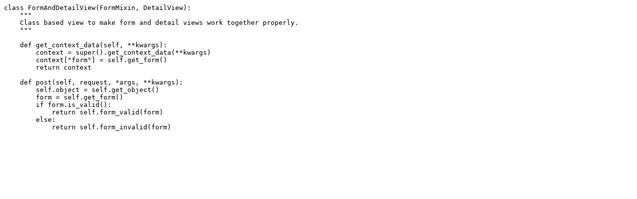

--- FILE ---
content_type: text/plain
request_url: https://djangosnippets.org/snippets/10673/raw/
body_size: -43
content:
class FormAndDetailView(FormMixin, DetailView):
    """
    Class based view to make form and detail views work together properly.
    """

    def get_context_data(self, **kwargs):
        context = super().get_context_data(**kwargs)
        context["form"] = self.get_form()
        return context

    def post(self, request, *args, **kwargs):
        self.object = self.get_object()
        form = self.get_form()
        if form.is_valid():
            return self.form_valid(form)
        else:
            return self.form_invalid(form)